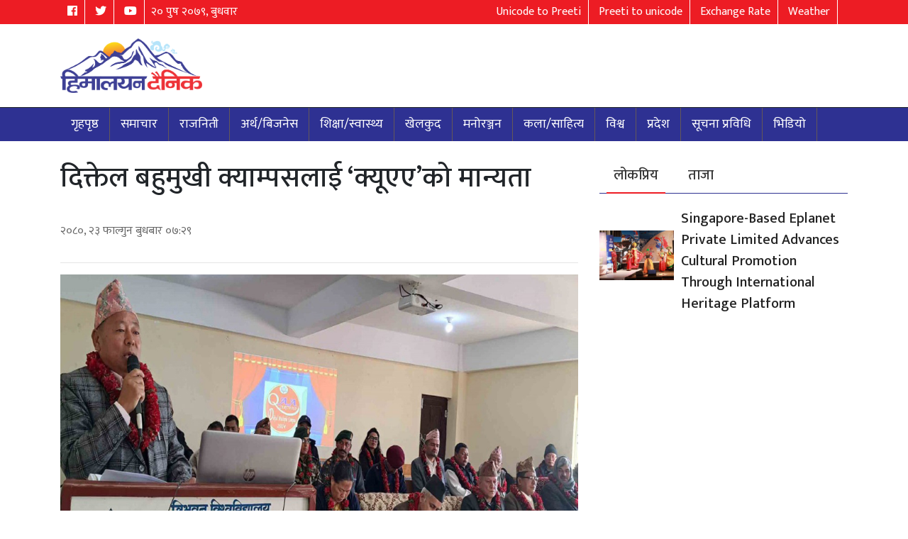

--- FILE ---
content_type: text/html; charset=UTF-8
request_url: https://himalayandainik.com/2024/03/06/39148/
body_size: 11354
content:
<!doctype html>
	<html lang="en-US">
		<head>
			<title>Himalayan Dainik | Himalayan Dainik</title>
			
	<meta property="og:title" content="दिक्तेल बहुमुखी क्याम्पसलाई  ‘क्यूएए’को मान्यता">
<meta property="og:type" content="article">
<meta property="og:url" content="https://himalayandainik.com/2024/03/06/39148/">
<meta property="og:site_name" content="Highspeed Nepal" />
<meta property="og:image" content="https://himalayandainik.com/wp-content/uploads/2024/03/QAA-bare-janakari-didai-campus-pramukh-photo-with-news-Khotang.jpg">
<meta property="og:image:type" content="image/png">
<meta property="og:image:width" content="1700">
<meta property="og:image:height" content="811">
<meta property="og:description" content=" ">
<meta property="fb:app_id" content="133791643971092">



<meta name="twitter:card" value="summary_large_image" />
<meta name="twitter:url" value="https://himalayandainik.com/2024/03/06/39148/" />
<meta name="twitter:title" value="दिक्तेल बहुमुखी क्याम्पसलाई  ‘क्यूएए’को मान्यता" />
<meta name="twitter:description" value=" " />
<meta name="twitter:image" value="https://himalayandainik.com/wp-content/uploads/2024/03/QAA-bare-janakari-didai-campus-pramukh-photo-with-news-Khotang.jpg" />
<meta name="twitter:site" value="@Aksharang" />
<meta name="twitter:creator" value="@Aksharang" />
			
			<meta charset="utf-8">
			<meta name="viewport" content="width=device-width, initial-scale=1">
			<link rel="stylesheet" href="https://maxcdn.bootstrapcdn.com/bootstrap/4.3.1/css/bootstrap.min.css">
			<link rel="stylesheet" href="https://cdnjs.cloudflare.com/ajax/libs/OwlCarousel2/2.2.1/assets/owl.carousel.min.css">
			<link rel="stylesheet" href="https://cdnjs.cloudflare.com/ajax/libs/OwlCarousel2/2.2.1/assets/owl.theme.default.min.css">
			<link rel="stylesheet" href="https://use.fontawesome.com/releases/v5.7.2/css/all.css" integrity="sha384-fnmOCqbTlWIlj8LyTjo7mOUStjsKC4pOpQbqyi7RrhN7udi9RwhKkMHpvLbHG9Sr" crossorigin="anonymous">
			<link href="https://fonts.googleapis.com/css?family=Mukta:200,300,400,500,600,700,800" rel="stylesheet">
			<link rel="stylesheet" type="text/css" href="https://himalayandainik.com/wp-content/themes/highspeednepal/css/app.css">
			<script type="text/javascript" src="//platform-api.sharethis.com/js/sharethis.js#property=5a1baeccc87cd900112f804e&product=inline-share-buttons"></script>
			
			<div id="fb-root"></div>
<script async defer crossorigin="anonymous" src="https://connect.facebook.net/en_GB/sdk.js#xfbml=1&version=v3.3&appId=361197191075825&autoLogAppEvents=1"></script>

	  
			<title>दिक्तेल बहुमुखी क्याम्पसलाई  ‘क्यूएए’को मान्यता &#8211; Himalayan Dainik</title>
<meta name='robots' content='max-image-preview:large' />
<link rel="alternate" type="application/rss+xml" title="Himalayan Dainik &raquo; Feed" href="https://himalayandainik.com/feed/" />
<link rel="alternate" type="application/rss+xml" title="Himalayan Dainik &raquo; Comments Feed" href="https://himalayandainik.com/comments/feed/" />
<link rel="alternate" type="application/rss+xml" title="Himalayan Dainik &raquo; दिक्तेल बहुमुखी क्याम्पसलाई  ‘क्यूएए’को मान्यता Comments Feed" href="https://himalayandainik.com/2024/03/06/39148/feed/" />
<link rel="alternate" title="oEmbed (JSON)" type="application/json+oembed" href="https://himalayandainik.com/wp-json/oembed/1.0/embed?url=https%3A%2F%2Fhimalayandainik.com%2F2024%2F03%2F06%2F39148%2F" />
<link rel="alternate" title="oEmbed (XML)" type="text/xml+oembed" href="https://himalayandainik.com/wp-json/oembed/1.0/embed?url=https%3A%2F%2Fhimalayandainik.com%2F2024%2F03%2F06%2F39148%2F&#038;format=xml" />
<style id='wp-img-auto-sizes-contain-inline-css' type='text/css'>
img:is([sizes=auto i],[sizes^="auto," i]){contain-intrinsic-size:3000px 1500px}
/*# sourceURL=wp-img-auto-sizes-contain-inline-css */
</style>
<style id='wp-emoji-styles-inline-css' type='text/css'>

	img.wp-smiley, img.emoji {
		display: inline !important;
		border: none !important;
		box-shadow: none !important;
		height: 1em !important;
		width: 1em !important;
		margin: 0 0.07em !important;
		vertical-align: -0.1em !important;
		background: none !important;
		padding: 0 !important;
	}
/*# sourceURL=wp-emoji-styles-inline-css */
</style>
<style id='wp-block-library-inline-css' type='text/css'>
:root{--wp-block-synced-color:#7a00df;--wp-block-synced-color--rgb:122,0,223;--wp-bound-block-color:var(--wp-block-synced-color);--wp-editor-canvas-background:#ddd;--wp-admin-theme-color:#007cba;--wp-admin-theme-color--rgb:0,124,186;--wp-admin-theme-color-darker-10:#006ba1;--wp-admin-theme-color-darker-10--rgb:0,107,160.5;--wp-admin-theme-color-darker-20:#005a87;--wp-admin-theme-color-darker-20--rgb:0,90,135;--wp-admin-border-width-focus:2px}@media (min-resolution:192dpi){:root{--wp-admin-border-width-focus:1.5px}}.wp-element-button{cursor:pointer}:root .has-very-light-gray-background-color{background-color:#eee}:root .has-very-dark-gray-background-color{background-color:#313131}:root .has-very-light-gray-color{color:#eee}:root .has-very-dark-gray-color{color:#313131}:root .has-vivid-green-cyan-to-vivid-cyan-blue-gradient-background{background:linear-gradient(135deg,#00d084,#0693e3)}:root .has-purple-crush-gradient-background{background:linear-gradient(135deg,#34e2e4,#4721fb 50%,#ab1dfe)}:root .has-hazy-dawn-gradient-background{background:linear-gradient(135deg,#faaca8,#dad0ec)}:root .has-subdued-olive-gradient-background{background:linear-gradient(135deg,#fafae1,#67a671)}:root .has-atomic-cream-gradient-background{background:linear-gradient(135deg,#fdd79a,#004a59)}:root .has-nightshade-gradient-background{background:linear-gradient(135deg,#330968,#31cdcf)}:root .has-midnight-gradient-background{background:linear-gradient(135deg,#020381,#2874fc)}:root{--wp--preset--font-size--normal:16px;--wp--preset--font-size--huge:42px}.has-regular-font-size{font-size:1em}.has-larger-font-size{font-size:2.625em}.has-normal-font-size{font-size:var(--wp--preset--font-size--normal)}.has-huge-font-size{font-size:var(--wp--preset--font-size--huge)}.has-text-align-center{text-align:center}.has-text-align-left{text-align:left}.has-text-align-right{text-align:right}.has-fit-text{white-space:nowrap!important}#end-resizable-editor-section{display:none}.aligncenter{clear:both}.items-justified-left{justify-content:flex-start}.items-justified-center{justify-content:center}.items-justified-right{justify-content:flex-end}.items-justified-space-between{justify-content:space-between}.screen-reader-text{border:0;clip-path:inset(50%);height:1px;margin:-1px;overflow:hidden;padding:0;position:absolute;width:1px;word-wrap:normal!important}.screen-reader-text:focus{background-color:#ddd;clip-path:none;color:#444;display:block;font-size:1em;height:auto;left:5px;line-height:normal;padding:15px 23px 14px;text-decoration:none;top:5px;width:auto;z-index:100000}html :where(.has-border-color){border-style:solid}html :where([style*=border-top-color]){border-top-style:solid}html :where([style*=border-right-color]){border-right-style:solid}html :where([style*=border-bottom-color]){border-bottom-style:solid}html :where([style*=border-left-color]){border-left-style:solid}html :where([style*=border-width]){border-style:solid}html :where([style*=border-top-width]){border-top-style:solid}html :where([style*=border-right-width]){border-right-style:solid}html :where([style*=border-bottom-width]){border-bottom-style:solid}html :where([style*=border-left-width]){border-left-style:solid}html :where(img[class*=wp-image-]){height:auto;max-width:100%}:where(figure){margin:0 0 1em}html :where(.is-position-sticky){--wp-admin--admin-bar--position-offset:var(--wp-admin--admin-bar--height,0px)}@media screen and (max-width:600px){html :where(.is-position-sticky){--wp-admin--admin-bar--position-offset:0px}}

/*# sourceURL=wp-block-library-inline-css */
</style><style id='global-styles-inline-css' type='text/css'>
:root{--wp--preset--aspect-ratio--square: 1;--wp--preset--aspect-ratio--4-3: 4/3;--wp--preset--aspect-ratio--3-4: 3/4;--wp--preset--aspect-ratio--3-2: 3/2;--wp--preset--aspect-ratio--2-3: 2/3;--wp--preset--aspect-ratio--16-9: 16/9;--wp--preset--aspect-ratio--9-16: 9/16;--wp--preset--color--black: #000000;--wp--preset--color--cyan-bluish-gray: #abb8c3;--wp--preset--color--white: #FFF;--wp--preset--color--pale-pink: #f78da7;--wp--preset--color--vivid-red: #cf2e2e;--wp--preset--color--luminous-vivid-orange: #ff6900;--wp--preset--color--luminous-vivid-amber: #fcb900;--wp--preset--color--light-green-cyan: #7bdcb5;--wp--preset--color--vivid-green-cyan: #00d084;--wp--preset--color--pale-cyan-blue: #8ed1fc;--wp--preset--color--vivid-cyan-blue: #0693e3;--wp--preset--color--vivid-purple: #9b51e0;--wp--preset--color--primary: #0073a8;--wp--preset--color--secondary: #005075;--wp--preset--color--dark-gray: #111;--wp--preset--color--light-gray: #767676;--wp--preset--gradient--vivid-cyan-blue-to-vivid-purple: linear-gradient(135deg,rgb(6,147,227) 0%,rgb(155,81,224) 100%);--wp--preset--gradient--light-green-cyan-to-vivid-green-cyan: linear-gradient(135deg,rgb(122,220,180) 0%,rgb(0,208,130) 100%);--wp--preset--gradient--luminous-vivid-amber-to-luminous-vivid-orange: linear-gradient(135deg,rgb(252,185,0) 0%,rgb(255,105,0) 100%);--wp--preset--gradient--luminous-vivid-orange-to-vivid-red: linear-gradient(135deg,rgb(255,105,0) 0%,rgb(207,46,46) 100%);--wp--preset--gradient--very-light-gray-to-cyan-bluish-gray: linear-gradient(135deg,rgb(238,238,238) 0%,rgb(169,184,195) 100%);--wp--preset--gradient--cool-to-warm-spectrum: linear-gradient(135deg,rgb(74,234,220) 0%,rgb(151,120,209) 20%,rgb(207,42,186) 40%,rgb(238,44,130) 60%,rgb(251,105,98) 80%,rgb(254,248,76) 100%);--wp--preset--gradient--blush-light-purple: linear-gradient(135deg,rgb(255,206,236) 0%,rgb(152,150,240) 100%);--wp--preset--gradient--blush-bordeaux: linear-gradient(135deg,rgb(254,205,165) 0%,rgb(254,45,45) 50%,rgb(107,0,62) 100%);--wp--preset--gradient--luminous-dusk: linear-gradient(135deg,rgb(255,203,112) 0%,rgb(199,81,192) 50%,rgb(65,88,208) 100%);--wp--preset--gradient--pale-ocean: linear-gradient(135deg,rgb(255,245,203) 0%,rgb(182,227,212) 50%,rgb(51,167,181) 100%);--wp--preset--gradient--electric-grass: linear-gradient(135deg,rgb(202,248,128) 0%,rgb(113,206,126) 100%);--wp--preset--gradient--midnight: linear-gradient(135deg,rgb(2,3,129) 0%,rgb(40,116,252) 100%);--wp--preset--font-size--small: 19.5px;--wp--preset--font-size--medium: 20px;--wp--preset--font-size--large: 36.5px;--wp--preset--font-size--x-large: 42px;--wp--preset--font-size--normal: 22px;--wp--preset--font-size--huge: 49.5px;--wp--preset--spacing--20: 0.44rem;--wp--preset--spacing--30: 0.67rem;--wp--preset--spacing--40: 1rem;--wp--preset--spacing--50: 1.5rem;--wp--preset--spacing--60: 2.25rem;--wp--preset--spacing--70: 3.38rem;--wp--preset--spacing--80: 5.06rem;--wp--preset--shadow--natural: 6px 6px 9px rgba(0, 0, 0, 0.2);--wp--preset--shadow--deep: 12px 12px 50px rgba(0, 0, 0, 0.4);--wp--preset--shadow--sharp: 6px 6px 0px rgba(0, 0, 0, 0.2);--wp--preset--shadow--outlined: 6px 6px 0px -3px rgb(255, 255, 255), 6px 6px rgb(0, 0, 0);--wp--preset--shadow--crisp: 6px 6px 0px rgb(0, 0, 0);}:where(.is-layout-flex){gap: 0.5em;}:where(.is-layout-grid){gap: 0.5em;}body .is-layout-flex{display: flex;}.is-layout-flex{flex-wrap: wrap;align-items: center;}.is-layout-flex > :is(*, div){margin: 0;}body .is-layout-grid{display: grid;}.is-layout-grid > :is(*, div){margin: 0;}:where(.wp-block-columns.is-layout-flex){gap: 2em;}:where(.wp-block-columns.is-layout-grid){gap: 2em;}:where(.wp-block-post-template.is-layout-flex){gap: 1.25em;}:where(.wp-block-post-template.is-layout-grid){gap: 1.25em;}.has-black-color{color: var(--wp--preset--color--black) !important;}.has-cyan-bluish-gray-color{color: var(--wp--preset--color--cyan-bluish-gray) !important;}.has-white-color{color: var(--wp--preset--color--white) !important;}.has-pale-pink-color{color: var(--wp--preset--color--pale-pink) !important;}.has-vivid-red-color{color: var(--wp--preset--color--vivid-red) !important;}.has-luminous-vivid-orange-color{color: var(--wp--preset--color--luminous-vivid-orange) !important;}.has-luminous-vivid-amber-color{color: var(--wp--preset--color--luminous-vivid-amber) !important;}.has-light-green-cyan-color{color: var(--wp--preset--color--light-green-cyan) !important;}.has-vivid-green-cyan-color{color: var(--wp--preset--color--vivid-green-cyan) !important;}.has-pale-cyan-blue-color{color: var(--wp--preset--color--pale-cyan-blue) !important;}.has-vivid-cyan-blue-color{color: var(--wp--preset--color--vivid-cyan-blue) !important;}.has-vivid-purple-color{color: var(--wp--preset--color--vivid-purple) !important;}.has-black-background-color{background-color: var(--wp--preset--color--black) !important;}.has-cyan-bluish-gray-background-color{background-color: var(--wp--preset--color--cyan-bluish-gray) !important;}.has-white-background-color{background-color: var(--wp--preset--color--white) !important;}.has-pale-pink-background-color{background-color: var(--wp--preset--color--pale-pink) !important;}.has-vivid-red-background-color{background-color: var(--wp--preset--color--vivid-red) !important;}.has-luminous-vivid-orange-background-color{background-color: var(--wp--preset--color--luminous-vivid-orange) !important;}.has-luminous-vivid-amber-background-color{background-color: var(--wp--preset--color--luminous-vivid-amber) !important;}.has-light-green-cyan-background-color{background-color: var(--wp--preset--color--light-green-cyan) !important;}.has-vivid-green-cyan-background-color{background-color: var(--wp--preset--color--vivid-green-cyan) !important;}.has-pale-cyan-blue-background-color{background-color: var(--wp--preset--color--pale-cyan-blue) !important;}.has-vivid-cyan-blue-background-color{background-color: var(--wp--preset--color--vivid-cyan-blue) !important;}.has-vivid-purple-background-color{background-color: var(--wp--preset--color--vivid-purple) !important;}.has-black-border-color{border-color: var(--wp--preset--color--black) !important;}.has-cyan-bluish-gray-border-color{border-color: var(--wp--preset--color--cyan-bluish-gray) !important;}.has-white-border-color{border-color: var(--wp--preset--color--white) !important;}.has-pale-pink-border-color{border-color: var(--wp--preset--color--pale-pink) !important;}.has-vivid-red-border-color{border-color: var(--wp--preset--color--vivid-red) !important;}.has-luminous-vivid-orange-border-color{border-color: var(--wp--preset--color--luminous-vivid-orange) !important;}.has-luminous-vivid-amber-border-color{border-color: var(--wp--preset--color--luminous-vivid-amber) !important;}.has-light-green-cyan-border-color{border-color: var(--wp--preset--color--light-green-cyan) !important;}.has-vivid-green-cyan-border-color{border-color: var(--wp--preset--color--vivid-green-cyan) !important;}.has-pale-cyan-blue-border-color{border-color: var(--wp--preset--color--pale-cyan-blue) !important;}.has-vivid-cyan-blue-border-color{border-color: var(--wp--preset--color--vivid-cyan-blue) !important;}.has-vivid-purple-border-color{border-color: var(--wp--preset--color--vivid-purple) !important;}.has-vivid-cyan-blue-to-vivid-purple-gradient-background{background: var(--wp--preset--gradient--vivid-cyan-blue-to-vivid-purple) !important;}.has-light-green-cyan-to-vivid-green-cyan-gradient-background{background: var(--wp--preset--gradient--light-green-cyan-to-vivid-green-cyan) !important;}.has-luminous-vivid-amber-to-luminous-vivid-orange-gradient-background{background: var(--wp--preset--gradient--luminous-vivid-amber-to-luminous-vivid-orange) !important;}.has-luminous-vivid-orange-to-vivid-red-gradient-background{background: var(--wp--preset--gradient--luminous-vivid-orange-to-vivid-red) !important;}.has-very-light-gray-to-cyan-bluish-gray-gradient-background{background: var(--wp--preset--gradient--very-light-gray-to-cyan-bluish-gray) !important;}.has-cool-to-warm-spectrum-gradient-background{background: var(--wp--preset--gradient--cool-to-warm-spectrum) !important;}.has-blush-light-purple-gradient-background{background: var(--wp--preset--gradient--blush-light-purple) !important;}.has-blush-bordeaux-gradient-background{background: var(--wp--preset--gradient--blush-bordeaux) !important;}.has-luminous-dusk-gradient-background{background: var(--wp--preset--gradient--luminous-dusk) !important;}.has-pale-ocean-gradient-background{background: var(--wp--preset--gradient--pale-ocean) !important;}.has-electric-grass-gradient-background{background: var(--wp--preset--gradient--electric-grass) !important;}.has-midnight-gradient-background{background: var(--wp--preset--gradient--midnight) !important;}.has-small-font-size{font-size: var(--wp--preset--font-size--small) !important;}.has-medium-font-size{font-size: var(--wp--preset--font-size--medium) !important;}.has-large-font-size{font-size: var(--wp--preset--font-size--large) !important;}.has-x-large-font-size{font-size: var(--wp--preset--font-size--x-large) !important;}
/*# sourceURL=global-styles-inline-css */
</style>

<style id='classic-theme-styles-inline-css' type='text/css'>
/*! This file is auto-generated */
.wp-block-button__link{color:#fff;background-color:#32373c;border-radius:9999px;box-shadow:none;text-decoration:none;padding:calc(.667em + 2px) calc(1.333em + 2px);font-size:1.125em}.wp-block-file__button{background:#32373c;color:#fff;text-decoration:none}
/*# sourceURL=/wp-includes/css/classic-themes.min.css */
</style>
<link rel='stylesheet' id='twentynineteen-style-css' href='https://himalayandainik.com/wp-content/themes/highspeednepal/style.css?ver=6.9' type='text/css' media='all' />
<link rel='stylesheet' id='twentynineteen-print-style-css' href='https://himalayandainik.com/wp-content/themes/highspeednepal/print.css?ver=6.9' type='text/css' media='print' />
<link rel="https://api.w.org/" href="https://himalayandainik.com/wp-json/" /><link rel="alternate" title="JSON" type="application/json" href="https://himalayandainik.com/wp-json/wp/v2/posts/39148" /><link rel="EditURI" type="application/rsd+xml" title="RSD" href="https://himalayandainik.com/xmlrpc.php?rsd" />
<meta name="generator" content="WordPress 6.9" />
<link rel="canonical" href="https://himalayandainik.com/2024/03/06/39148/" />
<link rel='shortlink' href='https://himalayandainik.com/?p=39148' />
		<meta property="fb:pages" content="https://www.facebook.com/himalayandainiknews" />
					<meta property="ia:markup_url" content="https://himalayandainik.com/2024/03/06/39148/?ia_markup=1" />
			<link rel="pingback" href="https://himalayandainik.com/xmlrpc.php"><style type="text/css">.recentcomments a{display:inline !important;padding:0 !important;margin:0 !important;}</style>		</head>
		<body>
			<header>
				<div class="hsn--topbar">
					<div class="container">
						<div class="row">
							<div class="col-md-4">
								<ul class="topbar--social">
									<li>
										<a href="" class="facebook" target="_blank"><i class="fab fa-facebook"></i></a>
									</li>
									<li>
										<a href="" class="twitter" target="_blank"><i class="fab fa-twitter"></i></a>
									</li>
									<li>
										<a href="" class="youtube" target="_blank"> <i class="fab fa-youtube"></i></a>
									</li>
									<li style="border:none;">
										<div class="nep-date">
											२० पुष २०७९, बुधवार
										</div>
									</li>
								</ul>
							</div>
							<div class="col-md-8">
								<ul class="topbar--social float-right">
									<li>
										<a href="https://himalayandainik.com/unicode-to-preeti/" class="facebook" target="_blank">Unicode to Preeti</a>
									</li>
									<li>
										<a href="https://himalayandainik.com/preeti-to-unicode/" class="twitter" target="_blank">Preeti to unicode</a>
									</li>
									<li>
										<a href="https://himalayandainik.com/exchange-rate/" class="youtube" target="_blank"> Exchange Rate</a>
									</li>
									<li>
										<a href="https://himalayandainik.com/weather/">Weather</a>
									</li>
									<li style="border:none;">
										<div id="google_translate_element"></div>
									</li>
								</ul>
							</div>
						</div>
					</div>
				</div>
				<nav class="navbar navbar-expand-lg">
				<div class="container">
					<button class="navbar-toggler" type="button" data-toggle="collapse" data-target="#navbarNav" aria-controls="navbarNav" aria-expanded="false" aria-label="Toggle navigation">
					<i class="fas fa-bars"></i>
					</button>
				</div>
			</nav>
				<div class="container">
					<div class="row">
						<div class="col-md-4 my-auto">
							<div class="row">
								<div class="col-sm-12 d-flex justify-content-start">
									<div class="hsn--logo">
																				<img src="https://himalayandainik.com/wp-content/uploads/2020/01/83596796_489947441705786_3876782595429629952_n.png" alt="Himalayan Dainik" title="Himalayan Dainik">
																			</div>
								</div>
							</div>
						</div>
						<div class="col-md-8 my-auto">
													</div>
					</div>
				</div>
			</header>
			<nav class="navbar navbar-expand-lg">
				<div class="container">
					<div class="collapse navbar-collapse" id="navbarNav">
						<ul id="menu-%e0%a4%aa%e0%a5%8d%e0%a4%b0%e0%a4%a6%e0%a5%87%e0%a4%b6" class="navbar-nav"><li id="menu-item-86" class="menu-item menu-item-type-custom menu-item-object-custom menu-item-home menu-item-86"><a href="https://himalayandainik.com/">गृहपृष्ठ</a></li>
<li id="menu-item-327" class="menu-item menu-item-type-taxonomy menu-item-object-category current-post-ancestor current-menu-parent current-post-parent menu-item-327"><a href="https://himalayandainik.com/category/%e0%a4%b8%e0%a4%ae%e0%a4%be%e0%a4%9a%e0%a4%be%e0%a4%b0/">समाचार</a></li>
<li id="menu-item-331" class="menu-item menu-item-type-taxonomy menu-item-object-category menu-item-331"><a href="https://himalayandainik.com/category/%e0%a4%b0%e0%a4%be%e0%a4%9c%e0%a4%a8%e0%a4%bf%e0%a4%a4%e0%a5%80/">राजनिती</a></li>
<li id="menu-item-328" class="menu-item menu-item-type-taxonomy menu-item-object-category menu-item-328"><a href="https://himalayandainik.com/category/%e0%a4%85%e0%a4%b0%e0%a5%8d%e0%a4%a5-%e0%a4%ac%e0%a4%bf%e0%a4%9c%e0%a4%a8%e0%a5%87%e0%a4%b8/">अर्थ/बिजनेस</a></li>
<li id="menu-item-329" class="menu-item menu-item-type-taxonomy menu-item-object-category current-post-ancestor current-menu-parent current-post-parent menu-item-329"><a href="https://himalayandainik.com/category/%e0%a4%b6%e0%a4%bf%e0%a4%95%e0%a5%8d%e0%a4%b7%e0%a4%be-%e0%a4%b8%e0%a5%8d%e0%a4%b5%e0%a4%be%e0%a4%b8%e0%a5%8d%e0%a4%a5%e0%a5%8d%e0%a4%af/">शिक्षा/स्वास्थ्य</a></li>
<li id="menu-item-347" class="menu-item menu-item-type-taxonomy menu-item-object-category menu-item-347"><a href="https://himalayandainik.com/category/%e0%a4%96%e0%a5%87%e0%a4%b2%e0%a4%95%e0%a5%81%e0%a4%a6/">खेलकुद</a></li>
<li id="menu-item-81" class="menu-item menu-item-type-taxonomy menu-item-object-category menu-item-81"><a href="https://himalayandainik.com/category/%e0%a4%ae%e0%a4%a8%e0%a5%8b%e0%a4%b0%e0%a4%82%e0%a4%9c%e0%a4%a8/">मनोरञ्जन</a></li>
<li id="menu-item-330" class="menu-item menu-item-type-taxonomy menu-item-object-category menu-item-330"><a href="https://himalayandainik.com/category/%e0%a4%95%e0%a4%b2%e0%a4%be-%e0%a4%b8%e0%a4%be%e0%a4%b9%e0%a4%bf%e0%a4%a4%e0%a5%8d%e0%a4%af/">कला/साहित्य</a></li>
<li id="menu-item-326" class="menu-item menu-item-type-taxonomy menu-item-object-category menu-item-326"><a href="https://himalayandainik.com/category/%e0%a4%b5%e0%a4%bf%e0%a4%b6%e0%a5%8d%e0%a4%b5/">विश्व</a></li>
<li id="menu-item-2759" class="menu-item menu-item-type-taxonomy menu-item-object-category current-post-ancestor current-menu-parent current-post-parent menu-item-2759"><a href="https://himalayandainik.com/category/%e0%a4%aa%e0%a5%8d%e0%a4%b0%e0%a4%a6%e0%a5%87%e0%a4%b6/">प्रदेश</a></li>
<li id="menu-item-2760" class="menu-item menu-item-type-taxonomy menu-item-object-category menu-item-2760"><a href="https://himalayandainik.com/category/%e0%a4%b8%e0%a5%82%e0%a4%9a%e0%a4%a8%e0%a4%be-%e0%a4%aa%e0%a5%8d%e0%a4%b0%e0%a4%b5%e0%a4%bf%e0%a4%a7%e0%a4%bf/">सूचना प्रविधि</a></li>
<li id="menu-item-2444" class="menu-item menu-item-type-custom menu-item-object-custom menu-item-2444"><a href="http://भिडियो">भिडियो</a></li>
</ul>					</div>
				</div>
			</nav>
						
<!-- highspeednepal2076@gmail.com -->
<section class="mt-4">
	<div class="container">
		
		<div class="row">
			<div class="col-md-8">
								
				<section class="singlepage-container">
					<div class="newscontainer">
						<h1 class="singletitle">दिक्तेल बहुमुखी क्याम्पसलाई  ‘क्यूएए’को मान्यता  </h1>
						
						<div class="editor-container">
							<a class="mini-newscards" href="#">
								
								
								<div class="newscard-content">
									<h5></h5>
									
									
									<div class="content">
									 &#2408;&#2406;&#2414;&#2406;, &#2408;&#2409; फाल्गुन बुधबार &#2406;&#2413;:&#2408;&#2415;									</div>
								</div>
							</a>
							<div class="sharethis-inline-share-buttons"></div>
						</div>
						<hr>
																		<figure class="news--image__box">
							<a href="https://himalayandainik.com/2024/03/06/39148/">
								<img src="https://himalayandainik.com/wp-content/uploads/2024/03/QAA-bare-janakari-didai-campus-pramukh-photo-with-news-Khotang.jpg" alt="दिक्तेल बहुमुखी क्याम्पसलाई  ‘क्यूएए’को मान्यता" title="दिक्तेल बहुमुखी क्याम्पसलाई  ‘क्यूएए’को मान्यता">
							</a>
						</figure>
																		<article>
							
							<div class="content-entry">
								
     <p>खोटाङ, २३ फागुन &#8211; दिक्तेल बहुमुखी क्याम्पसले विश्वविद्यालय अनुदान आयोग (युजिसी)बाट क्वालिटी एस्युरेन्स एक्रेडिटेसन (क्यूएए)को मान्यता प्राप्त गरेको छ ।  आयोगको गत पुस १९ गते बसेको बोर्ड बैठकले  सो क्याम्पसलाई क्यूएए प्रमाणपत्र प्रदान गर्ने निर्णय गरेको थियो । क्याम्पसले मङ्गलबार औपचारिक कार्यक्रम गर्दै सरोकारवालासँग खुसी आदान प्रदान गरेको छ ।</p>
<p>क्याम्पसले औपचारिकरूपमा क्यूएए प्राप्ति गरेको जानकारी दिँदै क्यूएए प्राप्त गर्न पहल र प्रयास गर्ने सबैलाई धन्याद दिँदै बधाई ज्ञापन गरेको छ । क्याम्पसले क्यूएए प्राप्त गर्न विसं २०७१ देखि प्रयासरत गरेको जनाइएको छ ।<br />
क्यूएएको प्रमाणपत्र प्राप्त गरेसँगै दिक्तेल बहुमुखी क्याम्पस पूर्वी पहाडमा गुणस्तरीय उच्च शिक्षा प्रदान गर्न योग्य शैक्षिक संस्थाको रूपमा प्रमाणित भएको क्याम्पस प्रमुख हिराकुमार राईले जानकारी दिनुभयो छ । “देशभर एक हजार चार सय ५५ वटा क्याम्पस सञ्चालनमा छन् । जसमध्ये अहिलेसम्म विश्वविद्यालय अनुदान आयोग (युजिसी)बाट एक सय छवटाले क्यूएए प्राप्त गरेका रहेछन् । त्यसभित्र हाम्रो क्याम्पसको नाम पनि लेखाउन सफल भएका छौँ”, उहाँले भन्नुभयो, “कोशी प्रदेशमा दुई सय तीनवटा क्याम्पस छन् । यसमध्ये १० वटाले यसअघि नै क्यूएए प्राप्त गरिसकेका रहेछन् । त्यसमा हाम्रो क्याम्पस पनि थपिएको छ । तर यो सधैँभरिका लागि होइन । पाँच वर्षपछि पुनः क्यूएएको प्रक्रियामा जानुपर्छ । यसका लागि हामी थप गुणस्तर सुधार गरेर अगाडि बढ्ने योजनामा छौँ ।”</p>
<p>क्यूएए प्रदान गर्नका लागि आयोगको एजुकेसनल क्वालिटी एस्युरेन्स एण्ड एक्रेडिटेसन काउन्सिल पियर रिभ्यू टिमले गत जेठ २८ देखि असार १ गतेसम्म क्याम्पसमा आएर फाइनल एसेसमेन्ट गरेको थियो । जिल्लाकै ज्येष्ठ र अग्रणी संस्था दिक्तेल बहुमुखी क्याम्पसले क्यूएए प्राप्तिका लागि विसं २०७६ मा स्वअध्ययन प्रतिवेदन बुझाएको थियो ।</p>
<p>क्यूएए प्राप्तिबाट उत्साहित दिक्तेल बहुमुखी क्याम्पसले हप्ता दिनअघिमात्र च्यास्मिटार मावि, चम्पावती मावि बुइपा र सरस्वती मावि पाथेकामा समुदायमा पहुँच कार्यक्रम सञ्चालन गरेको थियो । यस्तै क्यूएएबाट क्वालिफाइड भएको प्रमाणपत्र पाएको विषयमा जानकारी दिन जिल्लाका विभिन्न माविहरूमा प्रचारात्मक कार्यक्रम गरिएको क्याम्पस प्रमुख राईले जानकारी दिनुभएको छ ।</p>
<p>क्याम्पस सञ्चालक समितिका अध्यक्ष दुर्गाजयन्ती राईको अध्यक्षता तथा जिल्ला समन्वय समिति खोटाङका प्रमुख सनबहादुर राईको प्रमुख आतिथ्यतामा भएको कार्यक्रममा सहभागी वक्ताहरूले ढिलै भए पनि क्यूएएको प्रमाणपत्र पाएकामा खुसी व्यक्त गरेका छन् ।</p>
<p>विसं २०३७ मा स्थापना गरिएको दिक्तेल बहुमुखी क्याम्पसले त्रिभुवन विश्वविद्यालयको सम्बन्धनमा विसं २०७० देखि स्नातकोत्तर तहको कक्षा सुरु गरेको थियो । दिक्तेल बहुमुखी क्याम्पसमा खोटाङसँगै छिमेकी जिल्ला ओखलढुङ्गा, सोलुखुम्बु र भोजपुरका विद्यार्थी अध्ययन गर्दै आएका छन् ।</p>
<p>मानविकी तथा समाजिकशास्त्र सङ्काय, शिक्षाशास्त्र सङ्काय र व्यवस्थापन सङ्कायको विषय अध्ययन÷अध्यापन हुँदै आएको क्याम्पसमा करिब सात सयको हाराहारीमा विद्यार्थी छन् । आवासगृहसमेत रहेको क्याम्पसमा भौतिक पूर्वाधार, कम्प्युटर ल्याब, पुस्तकालय, खानेपानीलगायतका सुविधा उपलब्ध रहेको क्याम्पस प्रशासनले जनाएको छ । रासस</p>
								
							</div>
							<div class="clearfix"></div>
						</article>
						
						
						
						<div class="clearfix"></div>
						
						<div class="hsn--titlebar mt-5">
							<h2><a href="">तपाईको प्रतिक्रिया</a>
							<img src="https://himalayandainik.com/wp-content/themes/highspeednepal/img/title.png"></h2>
						</div>
						<div class="fb-comments" data-href="https://himalayandainik.com/2024/03/06/39148/" data-width="100%" data-numposts="5"></div>
						<div class="relatednews-container">
							
							
							
						</div>
					</div>
				</section>
											</div>
			<div class="col-md-4">
								<ul class="nav nav-tabs" id="myTab" role="tablist">
					<li class="nav-item">
						<a class="nav-link active" id="lokpriya-tab" data-toggle="tab" href="#lokpriya" role="tab" aria-controls="lokpriya" aria-selected="true">लोकप्रिय</a>
					</li>
					<li class="nav-item">
						<a class="nav-link" id="taja-tab" data-toggle="tab" href="#taja" role="tab" aria-controls="taja" aria-selected="false">ताजा</a>
					</li>
				</ul>
				<div class="tab-content" id="myTabContent">
					<div class="tab-pane fade show active" id="lokpriya" role="tabpanel" aria-labelledby="lokpriya-tab">
						
																		<div class="float--article margin--bottom">
							<div class="float--article__table">
								<div class="float--article__image">
									<figure class="news--image__box">
										<a href="https://himalayandainik.com/2026/01/12/41072/">
											<img src="https://himalayandainik.com/wp-content/uploads/2026/01/Heritage-Pageants-1.jpeg" alt="Singapore-Based Eplanet Private Limited Advances Cultural Promotion Through International Heritage Platform" title="Singapore-Based Eplanet Private Limited Advances Cultural Promotion Through International Heritage Platform">
										</a>
									</figure>
								</div>
								<div class="float--article__intro">
									<h2>
									<a href="https://himalayandainik.com/2026/01/12/41072/">Singapore-Based Eplanet Private Limited Advances Cultural Promotion Through International Heritage Platform</a>
									</h2>
								</div>
							</div>
							
						</div>
																	</div>
					<div class="tab-pane fade" id="taja" role="tabpanel" aria-labelledby="taja-tab">
						
																		<div class="float--article margin--bottom">
							<div class="float--article__table">
								<div class="float--article__image">
									<figure class="news--image__box">
										<a href="https://himalayandainik.com/2026/01/12/41072/">
											<img src="https://himalayandainik.com/wp-content/uploads/2026/01/Heritage-Pageants-1.jpeg" alt="Singapore-Based Eplanet Private Limited Advances Cultural Promotion Through International Heritage Platform" title="Singapore-Based Eplanet Private Limited Advances Cultural Promotion Through International Heritage Platform">
										</a>
									</figure>
								</div>
								<div class="float--article__intro">
									<h2>
									<a href="https://himalayandainik.com/2026/01/12/41072/">Singapore-Based Eplanet Private Limited Advances Cultural Promotion Through International Heritage Platform</a>
									</h2>
								</div>
							</div>
							
						</div>
																	</div>
				</div>
			</div>
		</div>
	</div>
</section>
<footer class="footer mt-4">
	<div class="footer--top">
		<div class="container">
			<div class="row">
				<div class="col-md-3">
					<h3>फेसबुकमा हामी</h3>
					<iframe src="https://www.facebook.com/plugins/page.php?href=https%3A%2F%2Fwww.facebook.com%2FHimalayan-Dainik-105212451045372%2F&tabs=timeline&width=340&height=250&small_header=false&adapt_container_width=true&hide_cover=false&show_facepile=true&appId=361197191075825" width="100%" height="250" style="border:none;overflow:hidden" scrolling="no" frameborder="0" allowTransparency="true" allow="encrypted-media"></iframe>
				</div>
				<div class="col-md-3">
					
					<h3>QUICK LINKS</h3>
					<div class="footer--links">
						<ul>
							<li>
								<a href="https://himalayandainik.com">गृहपृष्ठ </a>
							</li>
							<li>
								<a href="#">हाम्रो टिम</a>
							</li>
							<li>
								<a href="https://himalayandainik.com/unicode-to-preeti/">Unicode to Preeti</a>
							</li>
							<li>
								<a target="_blank" href="https://preetitounicode.com/">Preeti to unicode</a>
							</li>
							<li>
								<a href="https://himalayandainik.com/exchange-rate/">Exchange Rate</a>
							</li>
							<li>
								<a href="https://himalayandainik.com/weather/">Weather</a>
							</li>
						</ul>
					</div>
				</div>
				<div class="col-md-3">
					<h3>सूचना बिभाग दर्ता नं.</h3>
					<p>२५४९/७७-७८</p>
					<h3>फोन</h3>
					<p>+९७७(०१)४२२५३३९,४२४५०१५</p>
					<h3>ठेगाना</h3>
					<p>बागबजार-२८ काठमाडौं ,नेपाल</p>
				</div>
				<div class="col-md-3">
					<h3>
						ईप्लानेट मिडिया

					</h3>
					<h3>संचालक</h3>
					<p>सन्तोष सापकोटा</p>
					<h3>सम्पादक</h3>
					<p>संगीता सापकोटा</p>
				</div>
			</div>
		</div>
	</div>
	<div class="footer--bottom">
		<div class="container">
			<div class="footer-copyright footer-copyright-center">
				<div class="footer-copyright-inner wrap">
					<div class="copyright-content">
						Copyright © 2019 High Speed Nepal Pvt.Ltd. Designed and Developed by <a href="#">Creative Ideas</a>
					</div>
					
					
				</div>
			</div>
		</div>
	</div>
</footer>
<script src="https://ajax.googleapis.com/ajax/libs/jquery/3.3.1/jquery.min.js"></script>
<script src="https://cdnjs.cloudflare.com/ajax/libs/popper.js/1.14.7/umd/popper.min.js"></script>
<script src="https://maxcdn.bootstrapcdn.com/bootstrap/4.3.1/js/bootstrap.min.js"></script>
<script src="https://cdnjs.cloudflare.com/ajax/libs/OwlCarousel2/2.2.1/owl.carousel.min.js"></script>
<script type="text/javascript" src="https://himalayandainik.com/wp-content/themes/highspeednepal/js/app.js"></script>

<script type="text/javascript" src="//translate.google.com/translate_a/element.js?cb=googleTranslateElementInit"></script>
<script type="speculationrules">
{"prefetch":[{"source":"document","where":{"and":[{"href_matches":"/*"},{"not":{"href_matches":["/wp-*.php","/wp-admin/*","/wp-content/uploads/*","/wp-content/*","/wp-content/plugins/*","/wp-content/themes/highspeednepal/*","/*\\?(.+)"]}},{"not":{"selector_matches":"a[rel~=\"nofollow\"]"}},{"not":{"selector_matches":".no-prefetch, .no-prefetch a"}}]},"eagerness":"conservative"}]}
</script>
	<script>
	/(trident|msie)/i.test(navigator.userAgent)&&document.getElementById&&window.addEventListener&&window.addEventListener("hashchange",function(){var t,e=location.hash.substring(1);/^[A-z0-9_-]+$/.test(e)&&(t=document.getElementById(e))&&(/^(?:a|select|input|button|textarea)$/i.test(t.tagName)||(t.tabIndex=-1),t.focus())},!1);
	</script>
	<script type="text/javascript" src="https://himalayandainik.com/wp-content/themes/highspeednepal/js/priority-menu.js?ver=1.1" id="twentynineteen-priority-menu-js"></script>
<script type="text/javascript" src="https://himalayandainik.com/wp-content/themes/highspeednepal/js/touch-keyboard-navigation.js?ver=1.1" id="twentynineteen-touch-navigation-js"></script>
<script type="text/javascript" src="https://himalayandainik.com/wp-includes/js/comment-reply.min.js?ver=6.9" id="comment-reply-js" async="async" data-wp-strategy="async" fetchpriority="low"></script>
<script id="wp-emoji-settings" type="application/json">
{"baseUrl":"https://s.w.org/images/core/emoji/17.0.2/72x72/","ext":".png","svgUrl":"https://s.w.org/images/core/emoji/17.0.2/svg/","svgExt":".svg","source":{"concatemoji":"https://himalayandainik.com/wp-includes/js/wp-emoji-release.min.js?ver=6.9"}}
</script>
<script type="module">
/* <![CDATA[ */
/*! This file is auto-generated */
const a=JSON.parse(document.getElementById("wp-emoji-settings").textContent),o=(window._wpemojiSettings=a,"wpEmojiSettingsSupports"),s=["flag","emoji"];function i(e){try{var t={supportTests:e,timestamp:(new Date).valueOf()};sessionStorage.setItem(o,JSON.stringify(t))}catch(e){}}function c(e,t,n){e.clearRect(0,0,e.canvas.width,e.canvas.height),e.fillText(t,0,0);t=new Uint32Array(e.getImageData(0,0,e.canvas.width,e.canvas.height).data);e.clearRect(0,0,e.canvas.width,e.canvas.height),e.fillText(n,0,0);const a=new Uint32Array(e.getImageData(0,0,e.canvas.width,e.canvas.height).data);return t.every((e,t)=>e===a[t])}function p(e,t){e.clearRect(0,0,e.canvas.width,e.canvas.height),e.fillText(t,0,0);var n=e.getImageData(16,16,1,1);for(let e=0;e<n.data.length;e++)if(0!==n.data[e])return!1;return!0}function u(e,t,n,a){switch(t){case"flag":return n(e,"\ud83c\udff3\ufe0f\u200d\u26a7\ufe0f","\ud83c\udff3\ufe0f\u200b\u26a7\ufe0f")?!1:!n(e,"\ud83c\udde8\ud83c\uddf6","\ud83c\udde8\u200b\ud83c\uddf6")&&!n(e,"\ud83c\udff4\udb40\udc67\udb40\udc62\udb40\udc65\udb40\udc6e\udb40\udc67\udb40\udc7f","\ud83c\udff4\u200b\udb40\udc67\u200b\udb40\udc62\u200b\udb40\udc65\u200b\udb40\udc6e\u200b\udb40\udc67\u200b\udb40\udc7f");case"emoji":return!a(e,"\ud83e\u1fac8")}return!1}function f(e,t,n,a){let r;const o=(r="undefined"!=typeof WorkerGlobalScope&&self instanceof WorkerGlobalScope?new OffscreenCanvas(300,150):document.createElement("canvas")).getContext("2d",{willReadFrequently:!0}),s=(o.textBaseline="top",o.font="600 32px Arial",{});return e.forEach(e=>{s[e]=t(o,e,n,a)}),s}function r(e){var t=document.createElement("script");t.src=e,t.defer=!0,document.head.appendChild(t)}a.supports={everything:!0,everythingExceptFlag:!0},new Promise(t=>{let n=function(){try{var e=JSON.parse(sessionStorage.getItem(o));if("object"==typeof e&&"number"==typeof e.timestamp&&(new Date).valueOf()<e.timestamp+604800&&"object"==typeof e.supportTests)return e.supportTests}catch(e){}return null}();if(!n){if("undefined"!=typeof Worker&&"undefined"!=typeof OffscreenCanvas&&"undefined"!=typeof URL&&URL.createObjectURL&&"undefined"!=typeof Blob)try{var e="postMessage("+f.toString()+"("+[JSON.stringify(s),u.toString(),c.toString(),p.toString()].join(",")+"));",a=new Blob([e],{type:"text/javascript"});const r=new Worker(URL.createObjectURL(a),{name:"wpTestEmojiSupports"});return void(r.onmessage=e=>{i(n=e.data),r.terminate(),t(n)})}catch(e){}i(n=f(s,u,c,p))}t(n)}).then(e=>{for(const n in e)a.supports[n]=e[n],a.supports.everything=a.supports.everything&&a.supports[n],"flag"!==n&&(a.supports.everythingExceptFlag=a.supports.everythingExceptFlag&&a.supports[n]);var t;a.supports.everythingExceptFlag=a.supports.everythingExceptFlag&&!a.supports.flag,a.supports.everything||((t=a.source||{}).concatemoji?r(t.concatemoji):t.wpemoji&&t.twemoji&&(r(t.twemoji),r(t.wpemoji)))});
//# sourceURL=https://himalayandainik.com/wp-includes/js/wp-emoji-loader.min.js
/* ]]> */
</script>
<script defer src="https://static.cloudflareinsights.com/beacon.min.js/vcd15cbe7772f49c399c6a5babf22c1241717689176015" integrity="sha512-ZpsOmlRQV6y907TI0dKBHq9Md29nnaEIPlkf84rnaERnq6zvWvPUqr2ft8M1aS28oN72PdrCzSjY4U6VaAw1EQ==" data-cf-beacon='{"version":"2024.11.0","token":"e10b3a78e5a94d06a1e8a938e352d4ac","r":1,"server_timing":{"name":{"cfCacheStatus":true,"cfEdge":true,"cfExtPri":true,"cfL4":true,"cfOrigin":true,"cfSpeedBrain":true},"location_startswith":null}}' crossorigin="anonymous"></script>
</body>
</html>